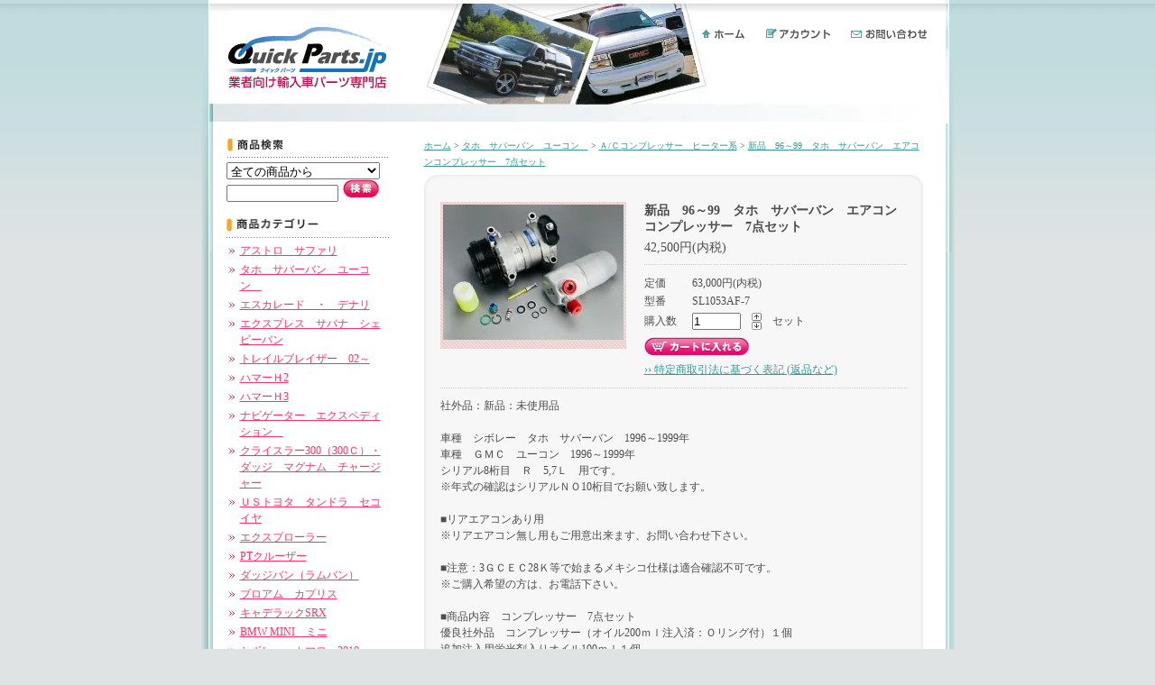

--- FILE ---
content_type: text/html; charset=EUC-JP
request_url: https://quickparts.jp/?pid=42543612
body_size: 8031
content:
<!DOCTYPE html PUBLIC "-//W3C//DTD XHTML 1.0 Transitional//EN" "http://www.w3.org/TR/xhtml1/DTD/xhtml1-transitional.dtd">
<html xmlns:og="http://ogp.me/ns#" xmlns:fb="http://www.facebook.com/2008/fbml" xmlns:mixi="http://mixi-platform.com/ns#" xmlns="http://www.w3.org/1999/xhtml" xml:lang="ja" lang="ja" dir="ltr">
<head>
<meta http-equiv="content-type" content="text/html; charset=euc-jp" />
<meta http-equiv="X-UA-Compatible" content="IE=edge,chrome=1" />
<title>新品　96～99　タホ　サバーバン　エアコンコンプレッサー　7点セット - QuickParts.jp</title>
<meta name="Keywords" content="新品　96～99　タホ　サバーバン　エアコンコンプレッサー　7点セット,輸入車,パーツ,アストロ,ACデルコ,QuickParts.jp,クイックパーツ" />
<meta name="Description" content="「シボレーアストロ、GMCサファリ」商品を中心に、輸入車パーツを専門でオンライン販売しています。" />
<meta name="Author" content="石川雄一" />
<meta name="Copyright" content="QuickParts.jp" />
<meta http-equiv="content-style-type" content="text/css" />
<meta http-equiv="content-script-type" content="text/javascript" />
<link rel="stylesheet" href="https://img06.shop-pro.jp/PA01022/238/css/4/index.css?cmsp_timestamp=20190315090424" type="text/css" />

<link rel="alternate" type="application/rss+xml" title="rss" href="https://quickparts.jp/?mode=rss" />
<link rel="alternate" media="handheld" type="text/html" href="https://quickparts.jp/?prid=42543612" />
<script type="text/javascript" src="//ajax.googleapis.com/ajax/libs/jquery/1.7.2/jquery.min.js" ></script>
<meta property="og:title" content="新品　96～99　タホ　サバーバン　エアコンコンプレッサー　7点セット - QuickParts.jp" />
<meta property="og:description" content="「シボレーアストロ、GMCサファリ」商品を中心に、輸入車パーツを専門でオンライン販売しています。" />
<meta property="og:url" content="https://quickparts.jp?pid=42543612" />
<meta property="og:site_name" content="QuickParts.jp" />
<meta property="og:image" content="https://img06.shop-pro.jp/PA01022/238/product/42543612.jpg?cmsp_timestamp=20220327161716"/>
<meta property="og:type" content="product" />
<meta property="product:price:amount" content="42500" />
<meta property="product:price:currency" content="JPY" />
<meta property="product:product_link" content="https://quickparts.jp?pid=42543612" />
<script>
  var Colorme = {"page":"product","shop":{"account_id":"PA01022238","title":"QuickParts.jp"},"basket":{"total_price":0,"items":[]},"customer":{"id":null},"inventory_control":"product","product":{"shop_uid":"PA01022238","id":42543612,"name":"\u65b0\u54c1\u300096\uff5e99\u3000\u30bf\u30db\u3000\u30b5\u30d0\u30fc\u30d0\u30f3\u3000\u30a8\u30a2\u30b3\u30f3\u30b3\u30f3\u30d7\u30ec\u30c3\u30b5\u30fc\u30007\u70b9\u30bb\u30c3\u30c8","model_number":"SL1053AF-7","stock_num":1,"sales_price":42500,"sales_price_including_tax":42500,"variants":[],"category":{"id_big":142770,"id_small":15},"groups":[],"members_price":42500,"members_price_including_tax":42500}};

  (function() {
    function insertScriptTags() {
      var scriptTagDetails = [];
      var entry = document.getElementsByTagName('script')[0];

      scriptTagDetails.forEach(function(tagDetail) {
        var script = document.createElement('script');

        script.type = 'text/javascript';
        script.src = tagDetail.src;
        script.async = true;

        if( tagDetail.integrity ) {
          script.integrity = tagDetail.integrity;
          script.setAttribute('crossorigin', 'anonymous');
        }

        entry.parentNode.insertBefore(script, entry);
      })
    }

    window.addEventListener('load', insertScriptTags, false);
  })();
</script>
<script async src="https://zen.one/analytics.js"></script>
</head>
<body>
<meta name="colorme-acc-payload" content="?st=1&pt=10029&ut=42543612&at=PA01022238&v=20260119001101&re=&cn=87b560ff6122ec5b0d50a4a563b886f4" width="1" height="1" alt="" /><script>!function(){"use strict";Array.prototype.slice.call(document.getElementsByTagName("script")).filter((function(t){return t.src&&t.src.match(new RegExp("dist/acc-track.js$"))})).forEach((function(t){return document.body.removeChild(t)})),function t(c){var r=arguments.length>1&&void 0!==arguments[1]?arguments[1]:0;if(!(r>=c.length)){var e=document.createElement("script");e.onerror=function(){return t(c,r+1)},e.src="https://"+c[r]+"/dist/acc-track.js?rev=3",document.body.appendChild(e)}}(["acclog001.shop-pro.jp","acclog002.shop-pro.jp"])}();</script><table id="wrapper" cellspacing="0" cellpadding="0" border="0" bordercolor="ff6600" width="835" align="center">
	<tr valign="top">
		<td class="left" width="13" rowspan="3"><img src="https://img.shop-pro.jp/tmpl_img/15/sp.gif" width="13" height="280" /></td>
		
		<td class="center" width="812">
			
			<div id="header">
				<table width="812px" cellpadding="0" cellspacing="0">
					<tr valign="top">
						<td class="logo"><a href="./"><img src="https://img06.shop-pro.jp/PA01022/238/PA01022238.gif?cmsp_timestamp=20260108172217" alt="QuickParts.jp" /></a></td>
						<td class="menu"><!-- 【ヘッダーメニューボタンに関して】
ヘッダー部分の3つのボタンは、[共通html]上のダミー画像(sp.gif)の背景に、css側で各ボタン画像を設置しています。--><a href="https://quickparts.jp/"><img src="https://img.shop-pro.jp/tmpl_img/15/sp.gif" class="home" width="50" height="13" alt="ホーム" /></a><a href="https://quickparts.jp/?mode=myaccount"><img src="https://img.shop-pro.jp/tmpl_img/15/sp.gif" class="account" width="74" height="15" alt="アカウント" /></a><a href="https://quickparts.shop-pro.jp/customer/inquiries/new"><img src="https://img.shop-pro.jp/tmpl_img/15/sp.gif" class="contact" width="87" height="14" alt="お問い合わせ" /></a></td>
					</tr>
				</table>
			</div><br />
			
			
			
			
			
			<div id="side">
				
			
				<img src="https://img.shop-pro.jp/tmpl_img/15/linktitle_search.gif" class="linktitle" alt="商品検索" />
				
				<div class="link">
				<form action="https://quickparts.jp/" method="GET" id="search">
				<input type="hidden" name="mode" value="srh" />
				<select name="cid"  style="width:170px;"><option value="">全ての商品から</option>
				<option value="142740,0">アストロ　サファリ</option><option value="142770,0">タホ　サバーバン　ユーコン　</option><option value="692171,0">エスカレード　・　デナリ</option><option value="155648,0">エクスプレス　サバナ　シェビーバン</option><option value="142772,0">トレイルブレイザー　02～</option><option value="932924,0">ハマーＨ2</option><option value="1409578,0">ハマーＨ3</option><option value="193708,0">ナビゲーター　エクスペディション　</option><option value="708776,0">クライスラー300（300Ｃ）・ダッジ　マグナム　チャージャー</option><option value="1448591,0">ＵＳトヨタ　タンドラ　セコイヤ</option><option value="1644587,0">エクスプローラー</option><option value="1746678,0">PTクルーザー</option><option value="2580079,0">ダッジバン（ラムバン）</option><option value="142774,0">ブロアム　カプリス</option><option value="142771,0">キャデラックSRX</option><option value="1764972,0">BMW MINI　ミニ</option><option value="2605962,0">シボレー　カマロ　2010～</option><option value="2947759,0">ダッジラム（トラック）</option><option value="193711,0">オイル　油脂類　バッテリー　その他</option><option value="155647,0">在庫処分・わけあり商品・その他</option>				</select><br />
				<input type="text" name="keyword" style="width:120px;margin:5px 5px 3px 0px;" /><input type="image" src="//img.shop-pro.jp/tmpl_img/15/search_btn.gif" />
				</form>
				</div>
			
				
				
				
			
				<img src="https://img.shop-pro.jp/tmpl_img/15/linktitle_category.gif" class="linktitle" alt="商品カテゴリー" />
				
				<ul class="link">
									<li><a href="https://quickparts.jp/?mode=cate&cbid=142740&csid=0">アストロ　サファリ</a></li>
									<li><a href="https://quickparts.jp/?mode=cate&cbid=142770&csid=0">タホ　サバーバン　ユーコン　</a></li>
									<li><a href="https://quickparts.jp/?mode=cate&cbid=692171&csid=0">エスカレード　・　デナリ</a></li>
									<li><a href="https://quickparts.jp/?mode=cate&cbid=155648&csid=0">エクスプレス　サバナ　シェビーバン</a></li>
									<li><a href="https://quickparts.jp/?mode=cate&cbid=142772&csid=0">トレイルブレイザー　02～</a></li>
									<li><a href="https://quickparts.jp/?mode=cate&cbid=932924&csid=0">ハマーＨ2</a></li>
									<li><a href="https://quickparts.jp/?mode=cate&cbid=1409578&csid=0">ハマーＨ3</a></li>
									<li><a href="https://quickparts.jp/?mode=cate&cbid=193708&csid=0">ナビゲーター　エクスペディション　</a></li>
									<li><a href="https://quickparts.jp/?mode=cate&cbid=708776&csid=0">クライスラー300（300Ｃ）・ダッジ　マグナム　チャージャー</a></li>
									<li><a href="https://quickparts.jp/?mode=cate&cbid=1448591&csid=0">ＵＳトヨタ　タンドラ　セコイヤ</a></li>
									<li><a href="https://quickparts.jp/?mode=cate&cbid=1644587&csid=0">エクスプローラー</a></li>
									<li><a href="https://quickparts.jp/?mode=cate&cbid=1746678&csid=0">PTクルーザー</a></li>
									<li><a href="https://quickparts.jp/?mode=cate&cbid=2580079&csid=0">ダッジバン（ラムバン）</a></li>
									<li><a href="https://quickparts.jp/?mode=cate&cbid=142774&csid=0">ブロアム　カプリス</a></li>
									<li><a href="https://quickparts.jp/?mode=cate&cbid=142771&csid=0">キャデラックSRX</a></li>
									<li><a href="https://quickparts.jp/?mode=cate&cbid=1764972&csid=0">BMW MINI　ミニ</a></li>
									<li><a href="https://quickparts.jp/?mode=cate&cbid=2605962&csid=0">シボレー　カマロ　2010～</a></li>
									<li><a href="https://quickparts.jp/?mode=cate&cbid=2947759&csid=0">ダッジラム（トラック）</a></li>
									<li><a href="https://quickparts.jp/?mode=cate&cbid=193711&csid=0">オイル　油脂類　バッテリー　その他</a></li>
									<li><a href="https://quickparts.jp/?mode=cate&cbid=155647&csid=0">在庫処分・わけあり商品・その他</a></li>
								</ul>
			
				
				
				
			
			
									<img src="https://img.shop-pro.jp/tmpl_img/15/linktitle_recommend.gif" class="linktitle" alt="おすすめ商品" />
					
					<ul class="link">
											<li><a href="?pid=18690889">96～05　アストロ　サファリ　ラジエター/ラジエーター　社外　新品　価格優先</a></li>
											<li><a href="?pid=19872425">ACデルコ92～99　タホ　サバーバン　K1500　ブレーキパッド/ブレーキローター　セット　</a></li>
											<li><a href="?pid=42543612">新品　96～99　タホ　サバーバン　エアコンコンプレッサー　7点セット</a></li>
											<li><a href="?pid=49338421">社外/新品00～06　タホ　サバーバン　ユーコン（デナリ）　アバランチ　4WD　ハブベアリング　フロント</a></li>
											<li><a href="?pid=49338725">FVP　03～07　ハマーＨ2　フロントハブベアリング　社外　価格優先</a></li>
											<li><a href="?pid=52539100">ACデルコ　07～13　05～06　エスカレード　オルタネーター　（ダイナモ）</a></li>
											<li><a href="?pid=54260477">ACデルコ♪92～99　タホ　サバーバン　1500　フロント　ブレーキパッド　アドバンテージ</a></li>
											<li><a href="?pid=65460905">00～06　タホ　サバーバン　デナリ　ウォーターポンプ　サーモスタッド　セット　社外</a></li>
											<li><a href="?pid=83059478">ACデルコ♪96～05　アストロ　ウォーターポンプ　サーモスタッド　セット</a></li>
											<li><a href="?pid=84483816">新品　90～02　アストロ　4WD/AWD　ブレーキパッド　ブレーキローター　セット　</a></li>
											<li><a href="?pid=86001801">96～05　アストロ　ファンベルト/テンショナー/アイドラプーリー　３点セット　デルコ＆社外</a></li>
											<li><a href="?pid=124382149">FVP00～06　タホ　サバーバン　ユーコン（デナリ）　アバランチ　4WD　ハブベアリング　フロント</a></li>
											<li><a href="?pid=155837039">REMY　07～13　05～06　エスカレード　オルタネーター　（ダイナモ）商品説明確認要</a></li>
											<li><a href="?pid=155956736">TOYOTA純正　新品　07～15　タンドラ　08～15　セコイア　フューエルポンプ（燃料ポンプ）GAS用</a></li>
											<li><a href="?pid=163569121">96～05　アストロ　サファリ　ラジエター/ラジエーター　社外　新品　保証</a></li>
											<li><a href="?pid=165139793">新品08～09　ハマーＨ2　フロントハブベアリング　FVP</a></li>
											<li><a href="?pid=167751744">FVP　96～05　アストロ　サファリ　ラジエター/ラジエーター　社外　新品　在庫確認要</a></li>
											<li><a href="?pid=173804814">ACデルコ　新品　07～13　05～06　エスカレード　オルタネーター　（ダイナモ）</a></li>
											<li><a href="?pid=174483733">HERKO　09～11　タンドラ　セコイア　フューエルポンプ（燃料ポンプ）Flex Fuel用　保証無</a></li>
										</ul>
							
				
				
				
				
			
				
									<img src="https://img.shop-pro.jp/tmpl_img/15/linktitle_seller.gif" class="linktitle" alt="売れ筋商品" />
					
					<ul class="link">
											<li><a href="?pid=74429499">新品　01～05　クライスラー　PTクルーザー　電動ファンモーター</a></li>
											<li><a href="?pid=82807513">02～05　トレイルブレイザー　ブレーキパッド　フロント/リア　デルコ</a></li>
											<li><a href="?pid=83070120">00～06　タホ　サバーバン　デナリ　ブレーキパッド　前後セット</a></li>
											<li><a href="?pid=183219395">新品　06～07　08～10？？　クライスラー　PTクルーザー　電動ファンモーター</a></li>
										</ul>
							
				
				
				
				
			
				<table class="link_2 cart" cellspacing="0" cellpadding="0">
				<tr><td class="top"><a href="https://quickparts.jp/cart/proxy/basket?shop_id=PA01022238&shop_domain=quickparts.jp"><img src="https://img.shop-pro.jp/tmpl_img/15/cart_btn.gif" width="162" height="22" alt="カートの中身を見る" style="margin-top:5px;" /></a></td></tr>
				
								
				<tr><td class="bottom"><img src="https://img.shop-pro.jp/tmpl_img/15/link_bottom.gif"></td></tr>
				</table>
			
				
				
				
			
								<table class="link_2" cellspacing="0" cellpadding="0">
				<tr><td><img src="https://img.shop-pro.jp/tmpl_img/15/linktitle_owner.gif" width="180" height="27" alt="店主のコーナー" /></td></tr>
				<tr><td class="middle">
					<br /><img src="https://img06.shop-pro.jp/PA01022/238/PA01022238_m.gif?cmsp_timestamp=20260108172217" class="owner_photo" /><br />					<p align="center">～輸入車パーツ専門店～</p><br />					「シボレーアストロ、GMCサファリ、タホ、サバーバン、Ｃ1500、エスカレード等、アメ車系」商品を中心に、輸入車パーツを専門でオンライン販売しています。
80余年に及ぶ供給実績を誇る国際ブランドの「ACDelco」（純正パーツ）や、海外有名ブランドを中心に、少しでもお客様に「満足」していただけるよう努力いたします。<br />									</td></tr>
				<tr><td class="bottom" height="5"><img src="https://img.shop-pro.jp/tmpl_img/15/link_bottom.gif"></td></tr>
				</table>
							
				
				
				
				
			
							
				
				
				
				
			
								<table class="link" cellspacing="0" cellpadding="0">
				<tr><td><img src="https://img.shop-pro.jp/tmpl_img/15/linktitle_mailmaga.gif" width="180" height="26" alt="メールマガジン" /></td></tr>
				<tr><td class="mailmaga"><a href="https://quickparts.shop-pro.jp/customer/newsletter/subscriptions/new">メルマガ登録・解除はこちら</a></td></tr>
				</table>
							
				
				
				
			
								<ul class="link freepage">
					<li><a href="https://quickparts.jp/?mode=f1">FAXにて商品を注文する</a></li>					<li><a href="https://quickparts.jp/?mode=f2">お支払い方法について</a></li>					<li><a href="https://quickparts.jp/?mode=f3">保証・返品・交換・キャンセルについて</a></li>					<li><a href="https://quickparts.jp/?mode=f4">お届け日数・送料について</a></li>																																		</ul>
							


			</div>

			
			
			
			
			
			<div id="main">
				
<div class="pankuzu">
	<a href="./">ホーム</a>
	 &gt; <a href='?mode=cate&cbid=142770&csid=0'>タホ　サバーバン　ユーコン　</a>	 &gt; <a href='?mode=cate&cbid=142770&csid=15'>Ａ/Ｃコンプレッサー　ヒーター系</a>	 &gt; <a href='?pid=42543612'>新品　96～99　タホ　サバーバン　エアコンコンプレッサー　7点セット</a></div>



<form name="product_form" method="post" action="https://quickparts.jp/cart/proxy/basket/items/add">

<table width="553" cellspacing="0" cellpadding="0" border="0">
	<tr valign="bottom"><td class="round_top"></td></tr>
	<tr>
		<td class="round_bg" style="padding:0px 18px;">





				<div style="float:left;padding-bottom:10px;background-color:#F7F7F7;"><img src="https://img06.shop-pro.jp/PA01022/238/product/42543612.jpg?cmsp_timestamp=20220327161716" class="main_img" /><img src="https://img.shop-pro.jp/tmpl_img/15/sp.gif" width="20" height="20" /></div>

						<div class="detail_name">新品　96～99　タホ　サバーバン　エアコンコンプレッサー　7点セット</div>
						<div class="detail_price">42,500円(内税)</div>

						<table class="spec" cellpadding="0" cellspacing="0" border="0">
						
						
						
												<tr>
							<td nowrap>定価</td>
							<td nowrap>63,000円(内税)</td>
						</tr>
												
						
						
												<tr>
							<td nowrap>型番</td>
							<td nowrap>SL1053AF-7</td>
						</tr>
												
						
						
						
						
												<tr>
							<td nowrap>購入数</td>
							<td>
								<table border="0" cellpadding="0" cellspacing="0">
								<tr>
								<td><input type="text" name="product_num" value="1" style="width: 50px;" /></td>
								<td><div style="width: 15px;"><a href="javascript:f_change_num2(document.product_form.product_num,'1',1,1);"><img src="https://img.shop-pro.jp/common/nup.gif"></a><a href="javascript:f_change_num2(document.product_form.product_num,'0',1,1);"><img src="https://img.shop-pro.jp/common/ndown.gif"></a></div></td>
								<td>セット</td>
								</tr>
								</table>
							</td>
						</tr>
						

						
						


						

				 		
												<tr>
						 	<td colspan="2">
								<input type="image" src="//img.shop-pro.jp/tmpl_img/15/cart_btn2.gif" name="submit" alt="カートに入れる" style="margin:5px 0px;">
							</td>
						</tr>
						
						
						<tr>
							<td colspan="2">
							<p id="sk_link_other">
							<a href="https://quickparts.jp/?mode=sk">&#8250;&#8250; 特定商取引法に基づく表記 (返品など)</a>
							</p>
							</td>
						</tr>
						 

						</table>

				<div style="margin-bottom:10px"><br class="clear"></div>

				<div class="detail_expl">社外品：新品：未使用品<br />
<br />
車種　シボレー　タホ　サバーバン　1996～1999年<br />
車種　ＧＭＣ　ユーコン　1996～1999年　<br />
シリアル8桁目　Ｒ　5,7Ｌ　用です。<br />
※年式の確認はシリアルＮＯ10桁目でお願い致します。<br />
<br />
■リアエアコンあり用<br />
※リアエアコン無し用もご用意出来ます、お問い合わせ下さい。<br />
<br />
■注意：3ＧＣＥＣ28Ｋ等で始まるメキシコ仕様は適合確認不可です。<br />
※ご購入希望の方は、お電話下さい。<br />
<br />
■商品内容　コンプレッサー　7点セット<br />
優良社外品　コンプレッサー（オイル200ｍｌ注入済：Ｏリング付）１個<br />
追加注入用蛍光剤入りオイル100ｍｌ１個<br />
社外　オリフィス/高圧バルブ/高圧スイッチ　各１個<br />
デルコ製または社外　アキュームレーター　1個　Ｏリング類<br />
<br />
■商品に付いてご理解出来る方は、ご購入下さい。<br />
※適合が心配な方はシリアルＮＯでお問い合わせ下さい。<br />
<br />
●修理作業は、専門知識が必要です。<br />
・製品の取付作業は必ず外車が分かる電装店又は外車系プロショップでお願いします。<br />
・エアコン修理は高圧ガスを使用し危険な作業です、必ず専門ショップで取り付け作業をお願いします。<br />
・エアコンの配管内＆コンプレッサー内に鉄粉等が有る場合は必ずライン洗浄して下さい。<br />
・エアコンライン内に鉄粉、スラッジ等有る場合は、コンデンサー、エバポレーターを洗浄又は交換下さい。<br />
・エバポレーター、コンデンサー、エキパン、に詰まりがある場合は必ず、交換下さい。<br />
　※詰まりがあると正常に作動しません。<br />
・付属のオリフィスは必ず交換して下さい。<br />
・オイルは200ml注入済みですが、付属オイルを追加注入して下さい。<br />
　※残量を計算し調整下さい。<br />
・まれにマグネットクラッチの調整が必要な場合が有ります、専用工具で調整下さい。<br />
※工具の無い方は、ご購入し、調整して下さい。<br />
<br />
●保証内容<br />
・基本的に商品交換のみです。（取り付け工賃：ガス、損害等に関する費用の負担は一切お断りしています。）<br />
・基本的に商品交換のみです、ご了承出来る方のみ、ご購入お願いします。<br />
・電装店（外車が分かる）、外車系整備工場の取付に限ります、その他の場合保証対象外とさせて頂きます。<br />
・エアコンライン内に鉄粉が残っている場合は、保証対象外とさせて頂きます。<br />
・万が一不良が発生した場合、専用テスター導入店にて点検後、代品手配と成ります、ご了承出来る方のみご購入下さい。<br />
　※商品の点検にはお時間が掛かります、ご了承下さい。<br />
　※商品の先出しは行っていません、ご了承出来る方のみご購入下さい。<br />
　※点検後不良が確認出来ない（正常）な場合は送料着払いにてお戻しします。<br />
　※自動車電装店又は外車プロショップの整備記録簿等必要です。<br />
・商品交換に掛かる費用（送料等）落札者様のご負担に成ります、ご了承出来る方のみ、ご購入下さい。<br />
・付属品の保証等は有りません、ご了承下さい。<br />
<br />
■揉め事の多い方、暴言等吐かれる方、当方のルールにご理解出来ない方はご購入をご縁了下さい、対応出来ません。</div>



					

					



			
			<table width="517" cellpadding="0" cellspacing="0" style="margin-top:20px;" border="0">
			<tr>

				<td valign="top">
					
					&nbsp;															

				</td>

				<td class="etc" valign="top">
					<a href="https://quickparts.shop-pro.jp/customer/products/42543612/inquiries/new"><img src="https://img.shop-pro.jp/tmpl_img/15/detail_btn1.gif" class="etc_btn" alt="この商品について問い合わせる" /></a>
					<a href="mailto:?subject=%E3%80%90QuickParts.jp%E3%80%91%E3%81%AE%E3%80%8C%E6%96%B0%E5%93%81%E3%80%8096%E3%80%9C99%E3%80%80%E3%82%BF%E3%83%9B%E3%80%80%E3%82%B5%E3%83%90%E3%83%BC%E3%83%90%E3%83%B3%E3%80%80%E3%82%A8%E3%82%A2%E3%82%B3%E3%83%B3%E3%82%B3%E3%83%B3%E3%83%97%E3%83%AC%E3%83%83%E3%82%B5%E3%83%BC%E3%80%807%E7%82%B9%E3%82%BB%E3%83%83%E3%83%88%E3%80%8D%E3%81%8C%E3%81%8A%E3%81%99%E3%81%99%E3%82%81%E3%81%A7%E3%81%99%EF%BC%81&body=%0D%0A%0D%0A%E2%96%A0%E5%95%86%E5%93%81%E3%80%8C%E6%96%B0%E5%93%81%E3%80%8096%E3%80%9C99%E3%80%80%E3%82%BF%E3%83%9B%E3%80%80%E3%82%B5%E3%83%90%E3%83%BC%E3%83%90%E3%83%B3%E3%80%80%E3%82%A8%E3%82%A2%E3%82%B3%E3%83%B3%E3%82%B3%E3%83%B3%E3%83%97%E3%83%AC%E3%83%83%E3%82%B5%E3%83%BC%E3%80%807%E7%82%B9%E3%82%BB%E3%83%83%E3%83%88%E3%80%8D%E3%81%AEURL%0D%0Ahttps%3A%2F%2Fquickparts.jp%2F%3Fpid%3D42543612%0D%0A%0D%0A%E2%96%A0%E3%82%B7%E3%83%A7%E3%83%83%E3%83%97%E3%81%AEURL%0Ahttps%3A%2F%2Fquickparts.jp%2F"><img src="https://img.shop-pro.jp/tmpl_img/15/detail_btn2.gif" class="etc_btn" alt="この商品を友達に教える" /></a>
					<a href="https://quickparts.jp/?mode=cate&cbid=142770&csid=15"><img src="https://img.shop-pro.jp/tmpl_img/15/detail_btn3.gif" class="etc_btn" alt="買い物を続ける" /></a>
				</td>
			</tr>
			</table>

		</td>
	</tr>
	<tr><td class="round_bottom"></td></tr>
</table>
<input type="hidden" name="user_hash" value="7f2869dbd58fb22768d740b5ee3e794a"><input type="hidden" name="members_hash" value="7f2869dbd58fb22768d740b5ee3e794a"><input type="hidden" name="shop_id" value="PA01022238"><input type="hidden" name="product_id" value="42543612"><input type="hidden" name="members_id" value=""><input type="hidden" name="back_url" value="https://quickparts.jp/?pid=42543612"><input type="hidden" name="reference_token" value="3154a3a6489642198567e58cbe8a4301"><input type="hidden" name="shop_domain" value="quickparts.jp">
</form>

<div class="" style="margin:20px 12px; ">

	
		
	
	
	</div>

			</div>
			
			<br style="clear:both;">
			
			
		</td>
		<td width="10" class="right" rowspan="3"><img src="https://img.shop-pro.jp/tmpl_img/15/sp.gif" width="10" height="280" /></td>
	</tr>

	<tr>
		<td id="feed"><a href="https://quickparts.jp/?mode=rss"><img src="https://img.shop-pro.jp/tmpl_img/15/rss.gif" alt="RSS" /></a><a href="https://quickparts.jp/?mode=atom"><img src="https://img.shop-pro.jp/tmpl_img/15/atom.gif" alt="ATOM" /></a></td>
	</tr>
	
	<tr>
		
		<td id="footer">
			<a href="https://quickparts.jp/?mode=sk">特定商取引法に基づく表記</a> ｜ <a href="https://quickparts.jp/?mode=sk#payment">支払い方法について</a> ｜ <a href="https://quickparts.jp/?mode=sk#delivery">配送方法･送料について</a> ｜ <a href="https://quickparts.jp/?mode=privacy">プライバシーポリシー</a> <br />
			QuickParts.jp Copyright 2017 All Rights Reserved.
		</td>
		
	</tr>
</table>
<script type="text/javascript" src="https://quickparts.jp/js/cart.js" ></script>
<script type="text/javascript" src="https://quickparts.jp/js/async_cart_in.js" ></script>
<script type="text/javascript" src="https://quickparts.jp/js/product_stock.js" ></script>
<script type="text/javascript" src="https://quickparts.jp/js/js.cookie.js" ></script>
<script type="text/javascript" src="https://quickparts.jp/js/favorite_button.js" ></script>
</body></html>

--- FILE ---
content_type: text/css
request_url: https://img06.shop-pro.jp/PA01022/238/css/4/index.css?cmsp_timestamp=20190315090424
body_size: 13229
content:
/* ************************************************ 
 * ------------------------------------------------
 *	�演��荐㊤�
 * ------------------------------------------------
 * ************************************************ */

/*------------------------------------------------
羈��鋋���
--------------------------------------------------
�������潟�����若�����������吟�ゃ�活┃絎���-���演�����潟�����若����
-����綽����≪�若����荐㊤�����篏睡�������糸�����画┃絎��������御��
�����牙��垩�����ｃ����茵�ず�������＜���ャ�主�糸�����駕����潟��鎧
�祉�����主鎧鐚���紊��������障����
紊����������糸������罨＜�������鴻�������糸����������絎��������障����

body
.left
.left img
.right
.right img
#header
#header .home
#header .account
#header .contact
.info_title
.info
.info_bottom

--------------------------------------------------*/


body {
	color:#4D4D4D;
	background:#DFE3E4 url(http://img.shop-pro.jp/tmpl_img/15/c_1/bg_all.gif) repeat-x;
	font: 12px/150% "Verdana", "��������茹��� Pro W3", "鐚㍼竺 �眼�激����", "Osaka��膈�綛�";
	padding:0;
	}
	
	
* {
	margin: 0px;
	padding:0px;
	}

table {
	border:none;
	}

img {
	border:none;
	}

ul {
	margin: 0px;
	padding:0px;
	}

li {
	list-style-type:none;
	}

br.clear {
	clear:both;
	font:0/0 sans-serif;
	}
	
.border {
	background:url(https://img.shop-pro.jp/tmpl_img/15/border.gif) repeat-x;
	height:1px;
	margin:10px 0;
	}
.border img {
	width:1px; height:1px;
	}
	
	
/* ------------------------------------- 
 *	���若�吾���ゃ�≪����
 * ------------------------------------- */

#wrapper {
	width:835px;
	margin: 0 auto;
	}

	
.left {
	width:13px;
	background:url(http://img.shop-pro.jp/tmpl_img/15/c_1/left_bg.gif) repeat-y;
	}
.left img {
	width:13px;
	height:280px;
	background:url(https://img06.shop-pro.jp/PA01022/238/etc/left_top.gif) no-repeat;
	}

.center {
	width:812px;
	background:#FFF;
	}

.right {
	width:10px;
	background:url(http://img.shop-pro.jp/tmpl_img/15/c_1/right_bg.gif) repeat-y;
	}
.right img {
	width:10px;
	height:280px;
	background:url(https://img06.shop-pro.jp/PA01022/238/etc/right_top.gif) no-repeat;
	}
	
	
#header {
	height:135px;
	background:url(https://img06.shop-pro.jp/PA01022/238/etc/bg_header.jpg) no-repeat;
	}

#side {
	width:180px;
	float:left;
	padding-left:15px;
	margin-right:39px;
	}
	
#main {
	width:554px;
	float:left;
	}
	
#feed { 
	background:#FFF;
	text-align:right;
	padding-top:15px;
	}
#feed img {
	margin:5px;
	width:57px;
	height:15px;
	}
	
#footer {
	text-align:center;
	font-size:10px;
	padding:5px 0;
	background:#BAD7D5;
	border-top:4px #C7DDDD solid;
	}


/* ------------------------------------- 
 *	���潟�����画┃絎�鐚���膣��≪�若���ц┃絎�鐚�
 * ------------------------------------- */

/*綏��泣�ゃ���＜���ャ�若�����潟����絖���*/
a:link    {color: #FF3366; text-decoration: underline;}
a:visited {color: #FF3366; text-decoration: underline;}
a:active  {color: #FF3366; text-decoration: underline;}
a:hover   {color: #FF3366; text-decoration: none;}

/*�激�с�����帥�ゃ���������潟����絖���*/
.logo a:link    {color: #4D4D4D; text-decoration: none;}
.logo a:visited {color: #4D4D4D; text-decoration: none;}
.logo a:active  {color: #4D4D4D; text-decoration: none;}
.logo a:hover   {color: #999; text-decoration: none;}

/*�＜�ゃ�潟�����≪�����潟����絖���*/
#main a:link    {color: #339999; text-decoration: underline;}
#main a:visited {color: #339999; text-decoration: underline;}
#main a:active  {color: #339999; text-decoration: underline;}
#main a:hover   {color: #99CCCC; text-decoration: none;}

/*�����帥�若�����潟����絖���*/
#footer a:link    {color: #4D4D4D; text-decoration: underline;}
#footer a:visited {color: #4D4D4D; text-decoration: underline;}
#footer a:active  {color: #4D4D4D; text-decoration: underline;}
#footer a:hover   {color: #666; text-decoration: none;}




/* ************************************************ 
 *	��������
 * ************************************************ */

#header .logo {
	font-size:22px;
	line-height:170%;
	font-weight:bolder;
	padding-left:15px;
	padding-top:30px;
	}

	
#header .menu {
	padding-top:30px;
	text-align:right;
	}
#header .menu img {
	margin-right:20px;
	}

/*�������守������3�ゃ�����帥�潟����[�演��html]筝��������主�糸��(sp.gif)����������篁ヤ���css���������帥�括�糸����荐㊦舟�������障����*/
/*�＜���ャ�若���帥�潟�����若����*/
#header .home{
	background:url(http://img.shop-pro.jp/tmpl_img/15/c_1/menu_home.gif) no-repeat;
	width:50px;
	height:14px;
	}

/*�＜���ャ�若���帥�潟�����ゃ�≪�����潟����*/
#header .account{
	background:url(http://img.shop-pro.jp/tmpl_img/15/c_1/menu_account.gif) no-repeat;
	width:74px;
	height:14px;
	}

/*�＜���ャ�若���帥�潟������������*/
#header .contact{
	background:url(http://img.shop-pro.jp/tmpl_img/15/c_1/menu_contact.gif) no-repeat;
	width:87px;
	height:14px;
	}




/* ************************************************ 
 *	�泣�ゃ���＜���ャ��
 * ************************************************ */

.linktitle {
	width:180px;
	height:22px;
	margin-bottom:5px;
	}

.link {
	width:180px;
	margin-bottom:15px;
	}

.link li {
	margin-bottom:3px;
	padding-left: 15px;
	list-style-type: none;
	background: url(https://img.shop-pro.jp/tmpl_img/15/li.gif) no-repeat;
	background-position: 0px 6px;
	}
.link li img {
	}
	
	
 /* ------ ���若����荀�����綺��激�潟�若���� ------ */

.link_2 {
	width:180px;
	margin-bottom:15px;
	}
.link_2 .top
	{
	height: 27px;
	background:url(https://img.shop-pro.jp/tmpl_img/15/linktitle_cart.gif) no-repeat;
	text-align: center;
	}
.link_2 .middle {
	background:url(https://img.shop-pro.jp/tmpl_img/15/link_2.gif) repeat-y;
	padding:5px 15px;
	border-top: 2px solid #DDDDDD;
	}
	
.link_2 .bottom {
	height:5px;
	}
.link_2 .bottom img {
	 width:180px;
	 height:5px;
	 }

.cart ul {
	padding:5px 15px;
	}
.cart li {
	background:none;
	padding:0;
	}

.owner_photo {
	display:block;
	margin:0px auto;
	}
	
	
 /* ------ �＜������ ------ */
.mailmaga {
	text-align:center;
	border-bottom:1px #9E9E9E solid;
	border-right:1px #9E9E9E solid;
	border-left:1px #9E9E9E solid;
	}


 /* ------ �����若���若�� ------ */
 
.freepage li {
	margin-bottom:3px;
	}




/* ************************************************ 
 *	�＜�ゃ��
 * ************************************************ */
 
/* ------------------------------------- 
 *	�����若�後�演��
 * ------------------------------------- */
 
 /* ------ 茹�筝吾�������� ------ */
 
.round_top {
	height:30px;
	background:url(https://img.shop-pro.jp/tmpl_img/15/round_top.gif) no-repeat;
	}

.round_top img {
	height:15px;
	margin-left:18px;
	}
	
.round_bg {
	background:url(https://img.shop-pro.jp/tmpl_img/15/round_bg.gif) repeat-y;
	text-align:left;
	}

	
.round_bottom{
	height:30px;
	background:url(https://img.shop-pro.jp/tmpl_img/15/round_bottom.gif) no-repeat;
	}




 /* ------ ���潟��������膈� ------ */
 
.pankuzu { margin-bottom:5px; font-size:10px;}

.sort { margin-bottom:10px;}
.pagenavi { text-align:center;}



/* ------------------------------------- 
 *	���������若�醐�Information�������若�鴻���若�刻�
 * ------------------------------------- */

.info_title{
	height:34px;
	background:url(http://img.shop-pro.jp/tmpl_img/15/c_1/info_title.gif) no-repeat;
	}
.info {
	background:url(http://img.shop-pro.jp/tmpl_img/15/c_1/info_border.gif) repeat-y;
	padding:15px 20px;
	}
.info_bottom{
	height:5px;
	background:url(http://img.shop-pro.jp/tmpl_img/15/c_1/info_bottom.gif) no-repeat;
	}


.freespace {
	border:1px solid #CCC;
	padding:20px;
	}
	
/* ------------------------------------- 
 *	�������鴻��鐚�4��茵�ず鐚�
 * ------------------------------------- */

.item_box {
	float:left;
	width:100px;
	padding:10px 18px 0px 18px;
	text-align:center;
	}
	
.item_box img{
	border:1px dotted #999999;
	display:block;
	}

/* ------------------------------------- 
 *	����筝�荀�
 * ------------------------------------- */

.item_cat {
	width:100%;
	}


.item_cat .thumnail {
	background:url(https://img.shop-pro.jp/tmpl_img/15/cat_border.gif) repeat-y;
	background-position:right;
	margin-right:10px;
	}
.item_cat .thumnail img {
	border:1px dotted #999999;
	margin-right:20px;

	}
.item_cat .expl {
	 padding:0px 20px;
	}
.item_cat .expl .name {}
.item_cat .expl .price { height:30px; text-align:right;}


/* ------------------------------------- 
 *	����荅括完���若��
 * ------------------------------------- */

/*�����糸����糸�����蚊�������鐚�*/
.main_img {
	padding:3px 3px 10px 3px;
	background:url(https://img.shop-pro.jp/tmpl_img/15/main_img.gif);
	}

/*������*/
.detail_name {
	font-size:120%;
	font-weight:bolder;
	padding:0px 0px 5px 0px;
	}

/*����莢�２箴≧��*/
.detail_price {
	font-size:120%;
	padding:0px 0px 10px 0px;
	border-bottom:1px dotted #CCC;
	}

/*����茯������㏍�鴻��*/
.detail_expl {
	border-top:1px dotted #CCC;
	border-bottom:1px dotted #CCC;
	padding:10px 0px 10px 0px;
	}

/*箴≧�取�膣域；*/
.spec  {
	font-size:12px;
	margin:10px 0px 0px 0px;
	}
.spec td {
	height:20px;
	padding-right:10px;
	}

.sub_img {
	float:left;
	width:100px;
	margin-right:5px; 
	}
.sub_img .thumnail {
	width:100px;
	border:1px dotted #999999;
	display:block;
	margin-bottom:3px;
	}
.zoom {width:32px;height:7px;border:none;}

.etc {
	width:195px;
	}
.etc_btn {
	width:195px;
	height:23px;
	display:block;
	margin-bottom:5px;
	}
.detail_title {
	width:529px;
	height:20px;
	margin-bottom:5px;
	}
p#sk_link_other {
	text-align:left;
}

p#sk_link_other a {
	font-size:12px;
}


/* ------------------------------------- 
 *	������������莢激�ｃ���障��
 * ------------------------------------- */

.together {
	width:169px;
	float:left;
	margin:0px 0px 20px 3px;
	background:url(https://img.shop-pro.jp/tmpl_img/15/together.gif) repeat-y;
	}
.together .top {
	height:12px;
	width:169px;
	background:url(https://img.shop-pro.jp/tmpl_img/15/together_top.gif) no-repeat;
	}
.together .middle {
	text-align:center;
	width:149px;
	padding:3px 10px;
	}
.together .bottom {
	height:12px;
	width:169px;
	background:url(https://img.shop-pro.jp/tmpl_img/15/together_bottom.gif) no-repeat;
	background-color:#fff;
	}
.together .middle img{
	border:1px dotted #999999;
	display:block;
	margin:0px auto;
	}



/* ------------------------------------- 
 *	��������������
 * ------------------------------------- */

/*��������������URL*/
.tb_url{
	font-size:12px;
	font-weight:bolder;
	color:#FF3366;
	margin-bottom:20px;
	}

/*������������������*/
.tb{
	border:1px #DDDDDD solid;
	margin-bottom:20px;
	width:529px;
	}

/*�����������������ヤ�*/
.tb_date {
	color:#333;
	background:#EAEAEA;
	padding:5px 10px;
	border-bottom:1px #DDDDDD solid;
	}

/*荐�篋����祉���㏍�医��*/
.tb_title {
	color: #FF3366;
	background:#F4F4F4;
	padding:10px;
	}
.tb_body {
	padding:10px;
	border-top:1px #DDDDDD solid;
	border-bottom:1px #DDDDDD solid;
	}




/* ------------------------------------- 
 *	�劫�����綣�鐚�SK鐚�
 * ------------------------------------- */

.sk_title {
	font-size:120%;
	color:#339999;
	font-weight:bolder;
	text-align:center;
	}

#sk_shop th {
	text-align:left;
	font-weight:normal;
	color:#339999;
	padding:3px 10px 3px 0px;
	}

#sk_shop td {
	padding:3px 10px 3px 0px;
	}

/*���������号��脂�����号���繍膩�����*/
.sk {
	width:515px;
	background:#FFF;
	border:1px #999 solid;
	margin-top:10px;
	}

.sk .title {
	font-size:120%;
	font-weight:bolder;
	padding:10px;
	}

.sk .title img {
	margin:3px;
	}

.sk .note {
	padding:10px;
	border-top:1px #999 dotted;
	}

.payment_img {
	width:30px;
	height:30px;
	margin:3px;
}



/* ------------------------------------- 
 *	����罎�膣∝���
 * ------------------------------------- */
.srh {
	margin-bottom:30px;
	}
.srh_hit {
	font-size:120%;
	line-height:170%;
	border-bottom:3px #FF6699 dotted;
	}

/* ------------------------------------- 
 *	�����激�с��
 * ------------------------------------- */

.option_title {
	font-size:120%;
	font-weight:bolder;
	text-align:center;
	color:#FFF;
	margin-top:30px;
	}
.option {
	margin:20px auto;
	background:#666666;
	}

.option .cell1 {
	color:#666666;
	background:#DDDDDD;
	padding:3px;
	}

.option .cell2 {
	background:#FFF;
	padding:3px;
	}

.option_btn {
	margin-bottom:10px 0px;
	text-align:center;
	}

/* ------------------------------------- 
 *	�����ゃ���激�若�����激��
 * ------------------------------------- */

.privacy_title {
	font-size:120%;
	font-weight:bolder;
	background:#FFF;
	padding:5px;
	margin-top:20px;
	}

.privacy_note {
	padding:10px;
	}
 